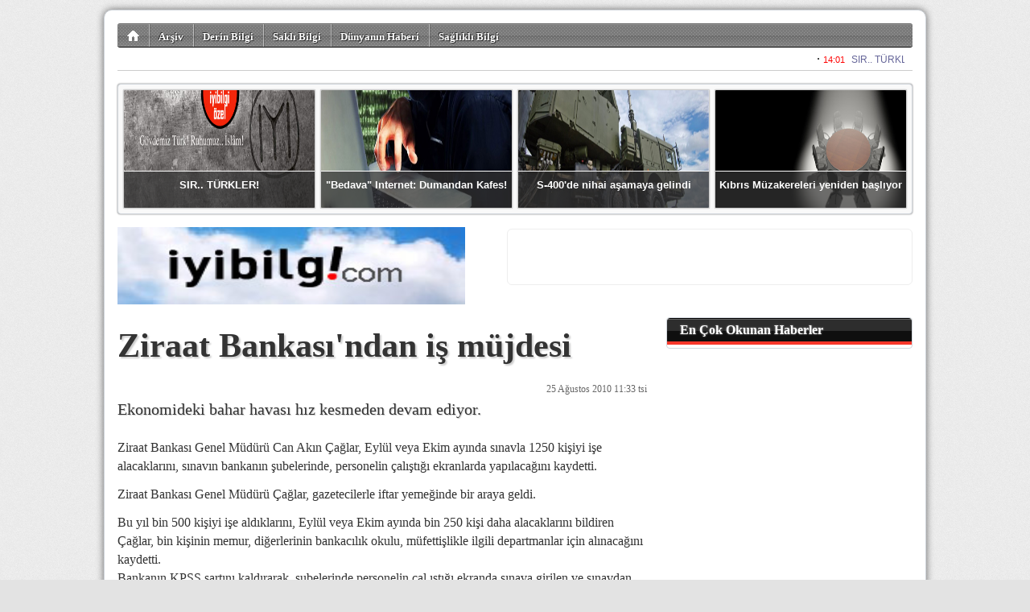

--- FILE ---
content_type: text/html; charset=utf-8
request_url: https://iyibilgi.com/?haber,177054
body_size: 6498
content:
<!DOCTYPE html 
     PUBLIC "-//W3C//DTD XHTML 1.0 Strict//EN"
     "http://www.w3.org/TR/xhtml1/DTD/xhtml1-strict.dtd">
<html 
	xmlns="http://www.w3.org/1999/xhtml" 
	xmlns:og="http://ogp.me/ns#"
	xmlns:fb="https://www.facebook.com/2008/fbml"
	xml:lang="tr" lang="tr">

	<head>
		
		<title>Ziraat Bankası'ndan iş müjdesi | </title>

		<meta http-equiv="Content-Type" content="text/html; charset=UTF-8" />
		<meta http-equiv="Expires" content="0" />
		<meta http-equiv="Pragma" content="no-cache" />
		<meta http-equiv="Content-Script-Type" content="text/javascript" />
		<meta http-equiv="Content-Style-Type" content="text/css" />
		<meta http-equiv="Content-Language" content="" />

		<meta name="ROBOTS" content="INDEX,FOLLOW" />
		
		<meta name="title" content="Ziraat Bankası'ndan iş müjdesi | " />
		<meta name="description" content="Ekonomideki bahar havası hız kesmeden devam ediyor." />

		<meta property="og:title" content="Ziraat Bankası'ndan iş müjdesi | "/>
		<meta property="og:description" content="Ekonomideki bahar havası hız kesmeden devam ediyor."/>
		<meta property="og:type" content="article"/>
		<meta property="og:url" content="https://iyibilgi.com/?haber,177054"/>
		<meta property="og:image" content="https://iyibilgi.com/images/haber/0.jpg"/>
		<meta property="og:site_name" content=""/>
		<meta property="fb:admins" content="687408262"/>

		<meta name="generator" content="Zephyr ST" />

		<meta name="google-site-verification" content="" />

		<style type="text/css" media="all">@import "/img/style.reset.css";</style>
		<style type="text/css" media="all">@import "/img/style.std-330601.css?rev=6";</style>
		<style type="text/css" media="all">@import "/images/custom/stylesheet.css?rev=1";</style>
		<style type="text/css" media="all">@import "https://ajax.googleapis.com/ajax/libs/jqueryui/1.8.16/themes/smoothness/jquery-ui.css";</style>
		
		<link rel="shortcut icon" type="image/png" href="/images/custom/favicon.png" />

		<link rel="alternate" type="application/rss+xml" title="iyibilgi RSS" href="/?rss" />

		<script type="text/javascript" src="https://ajax.googleapis.com/ajax/libs/jquery/1.7.0/jquery.min.js"></script>
		<script type="text/javascript" src="https://ajax.googleapis.com/ajax/libs/jqueryui/1.8.16/jquery-ui.min.js"></script>

		

<script>
if (location.protocol !== "https:") {
  location.protocol = "https:";
}
</script>


<script>
(function(d, s, id) {
  var js, fjs = d.getElementsByTagName(s)[0];
  if (d.getElementById(id)) {return;}
  js = d.createElement(s); js.id = id;
  js.src = "//connect.facebook.net/tr_TR/all.js#xfbml=1";
  fjs.parentNode.insertBefore(js, fjs);
}(document, "script", "facebook-jssdk"));
</script>
      
<script>!function(d,s,id){var js,fjs=d.getElementsByTagName(s)[0];if(!d.getElementById(id)){js=d.createElement(s);js.id=id;js.src="//platform.twitter.com/widgets.js";fjs.parentNode.insertBefore(js,fjs);}}(document,"script","twitter-wjs");</script>	

<script type="text/javascript">
  window.___gcfg = {lang: "tr"};

  (function() {
    var po = document.createElement("script"); po.type = "text/javascript"; po.async = true;
    po.src = "https://apis.google.com/js/plusone.js";
    var s = document.getElementsByTagName("script")[0]; s.parentNode.insertBefore(po, s);
  })();
</script>	

<script src="//platform.linkedin.com/in.js" type="text/javascript"></script>


<link href='https://fonts.googleapis.com/css?family=&subset=latin,latin-ext' rel='stylesheet' type='text/css'>

<style type="text/css">
body {
font-family: , serif;
}
</style>
		<script src="https://www.google.com/recaptcha/api.js?hl=tr"></script>


	</head>

    <body>

		<div id="container" class="clearfix" mechanism="haber" object_id="177054">

<div id="slice2">

	<ul class="nav clearfix">

		<li class="home">
			
		</li>

		<li>
			<a href="/?archive">Arşiv</a>
		</li>

		<li>
			<a href="/?haberler,4/derin-bilgi-haberleri">Derin Bilgi</a>
		</li>

		<li>
			<a href="/?haberler,6/sakli-bilgi-haberleri">Saklı Bilgi</a>
		</li>

		<li>
			<a href="/?haberler,8/dunyanin-haberi-haberleri">Dünyanın Haberi</a>
		</li>

		<li>
			<a href="/?haberler,15/saglikli-bilgi-haberleri">Sağlıklı Bilgi</a>
		</li>

	</ul>
<script>
$(document).ready(function(){
	$("#slice2 ul li").click(function(){
		if ( $(this).hasClass("home") )
			window.location.href = "/";
		else
			window.location.href = $(this).children("a").attr("href");
		});
		
});
</script>


</div>

<div id='pageTopMarquee' style='position: relative; height: 24px; width: 988px; overflow:hidden;border-bottom:solid 1px #ccc;'></div>
<script type='text/javascript'>
tDiv = document.getElementById('pageTopMarquee');
tDiv.innerHTML = '<iframe src="/marquee-1.php" frameborder="0" width="978" height="22"></iframe>';
</script>

<div id="slice2s">
<ul>

        <li onclick="window.location.href='/haber.php?haber_id=375922'">
            <img src="/images/haber/66443.jpg" alt="" />
            <div><a href="/haber.php?haber_id=375922">SIR.. TÜRKLER!</a></div>
        </li>

        <li onclick="window.location.href='/haber.php?haber_id=375902'">
            <img src="/images/haber/61997.jpg" alt="" />
            <div><a href="/haber.php?haber_id=375902">"Bedava" Internet: Dumandan Kafes!</a></div>
        </li>

        <li onclick="window.location.href='/haber.php?haber_id=375881'">
            <img src="/images/haber/66435.jpg" alt="" />
            <div><a href="/haber.php?haber_id=375881">S-400'de nihai aşamaya gelindi</a></div>
        </li>

        <li onclick="window.location.href='/haber.php?haber_id=375874'">
            <img src="/images/haber/47819.jpg" alt="" />
            <div><a href="/haber.php?haber_id=375874">Kıbrıs Müzakereleri yeniden başlıyor</a></div>
        </li>

</ul>
</div>
<style>
#slice2s {
    position: relative;
    clear: both;
    width: 986px;
    height: 160px;
    overflow: hidden;
    margin: 16px 0 0 0;

background: #f9f9f9;
border: solid 1px #D1D6DC;
border-radius: 4px;
box-shadow: 0 0 2px #666;

}

#slice2s ul li {
    float: left;
    cursor: pointer;
    position: relative;


    border: solid 1px #ccc;
    border-radius: 2px;
    box-shadow: 0 0 1px #666;

    width: 237px;
    height: 146px;
    overflow: hidden;
    margin: 6px 0 0 6px;
}

#slice2s ul li img {
    position: absolute;
    top: 0;
    left: 0;
    width: 237px;
    height: 146px;
}

#slice2s ul li div {
    position: absolute;
    left: 0;
    top: 100px;
    width: 233px;
    border-top: solid 1px #fff;
    height: 32px;
    padding: 8px 2px 8px 2px;
    text-align: center;
    background: rgba(54, 54, 54, 0.7);
}

#slice2s ul li div a {
    font: bold 13px/18px Arial;
    color: #fff;
}


</style>
		
<div id="slice3">
	<a href="/"><img class="logo" src="/images/custom/logo.jpg" alt="iyibilgi" /></a>
	<div id="market" onclick="">
		
	</div>
</div>

<div id="slice4">
<h3>En Sıcak Konular</h3>
</div>

<div id="slice5" class="clearfix">

	<div class="leftPane">

	<h1>Ziraat Bankası'ndan iş müjdesi</h1>
	
	<span class="datetime">25 Ağustos 2010 11:33 tsi</span>
	<br class="clear" />

	
	
	<span class="description">Ekonomideki bahar havası hız kesmeden devam ediyor.</span>

	<br class="clear" />
	<br class="clear" />

	
  <p>Ziraat Bankası Genel Müdürü Can Akın Çağlar, Eylül veya Ekim ayında sınavla 1250 kişiyi işe alacaklarını, sınavın bankanın şubelerinde, personelin çalıştığı ekranlarda yapılacağını kaydetti. </p>
  <p>Ziraat Bankası Genel Müdürü Çağlar, gazetecilerle iftar yemeğinde bir araya geldi. </p>
  <p>Bu yıl bin 500 kişiyi işe aldıklarını, Eylül veya Ekim ayında bin 250 kişi daha alacaklarını bildiren Çağlar, bin kişinin memur, diğerlerinin bankacılık okulu, müfettişlikle ilgili departmanlar için alınacağını kaydetti. <br />Bankanın KPSS şartını kaldırarak, şubelerinde personelin çal ıştığı ekranda sınava girilen ve sınavdan 10 dakika sonra sonuçların öğrenildiği, 70 ve üzeri puan alanların mülakata çağrıldığı yeni sınav sistemini değerlendiren Çağlar, bu sistemin ciddi şekilde maliyet ve zaman tasarrufu sağladığını anlattı. </p>
  <p>Öğrenciliğinde, Ankara'da yapılan hiçbir sınava gelmediğini anlatan Çağlar, uyguladıkları yeni sınav sisteminin fırsat eşitliği sağladığını, birçok şubede uygulanan sistemle Erzurum'da, Van'da yaşayan kişilerin başka şehre gitme, otel, yol parası vs gibi maliyetler olmadan sınava girebildiklerini dile getirdi. </p>
  <p>Bu sınavın daha ileri bir aşamasını uygulamak istediklerini de kaydeden Çağlar, &quot;internet üzerinden sınav yapmak için çalışma yürüttüklerini&quot; söyledi. Çağlar, çalışmalar sonuçlanınca bankanın eleman sınavlarını internet üzerinden yapacağını, belli puan üzerindekileri yine kendi sistemlerine davet edeceklerini anlattı. Çağlar, bunun Türkiye'de bir ilk olacağını söyledi. </p>
  <p>Bir gazetecinin, &quot;İnternet kafede oturup, soruları arkadaşına çözdürürse&quot; sözleri üzerine Çağlar, sınavdan sonra mülakat yapılacağını, giren kişinin yeterli becerisi yoksa bunun mülakatta ortaya çıkacağını kaydetti. <br />Birçok kişinin Ankara, İstanbul gibi sınav merkezlerine gelip sınava girmenin zorluğunu yaşadığını anlatan Çağlar, &quot;O yüzden KPSS icat edildi. Özel sektör KPSS'ye itibar etmiyor. Daha çok kamu personeli alınıyor&quot; dedi. <br />Çağlar, 2003'te yükselme sınavı yaptıklarını, birkaç sınav merkezi oluşturduklarını, sınavın maliyetinin bugünkü rakamlarla 4,5 milyon lira olduğunu belirterek, bugünkü sistemin, donanım, yazılım vs dahil 247 bin liraya mal olduğunu anlattı. </p>
  <p>&quot;İnternet üzerinden yapılacak sınavın Eylül veya Ekim ayında yapılacak sınavda uygulanıp uygulanmayacağı&quot; sorusu üzerine Çağlar, o tarihte uygulanabileceğini düşünmediğini, söz konusu sınav uygulamasında, soru için süre konulması, süre bitince o soruya geri dönülmemesi gibi parametreler olduğunu anlattı. </p>
  <p>Ekran karşısında sınava girilen sistemin yükselme sınavları için de uygulandığını belirten Çağlar, her bir sınavın 4,5 milyon lira maliyeti düşünüldüğünde bu sistemin 100 bin liraya varan tasarruf sağladığını belirtti. <br />Çağlar, bu uygulamanın sadece Ziraat Bankası'nda yapıldığını da söyledi. </p>
  <p>&quot;Bankacılık okulumuzu Manchester Business School ile evlendirdik&quot; diyen Can Akın Çağlar, master programı yapıldığını, Bankacılık Okulu'na aldıkları kişilerin 4 ay burada, 4-6 ay arasında da İngiltere'de eğitim göreceklerini söyledi. Bu yıl 25 kişilik kontenjan oluşturduklarını, gelecek yıl bu sayı nın artırılabileceğini ifade eden Çağlar, Ziraat Bankası Bankacılık Okuluna girenlerin aynı zamanda İngiltere'de master yapmış gibi diploma alacaklarını kaydetti.<br /></p>

	<br class="clear" />
	<br class="clear" />

	<small class="counter">Bu haber 783 defa okundu.</small><br class="clear" /><br class="clear" />

	<div id="tools">
	
		
<style>
div.socialButtons {
}
div.socialButtons div.channel {
	float: left;
	height: 90px;
	margin: 0 18px 6px 0;
}
</style>

<div class="socialButtons clearfix">
	<div class="channel">
		<a href="https://twitter.com/share" class="twitter-share-button" data-text="Ziraat Bankası'ndan iş müjdesi" data-url="https://iyibilgi.com/?haber,177054" data-lang="tr" data-size="medium" data-count="vertical">Tweet</a>
	</div>
	<div class="channel">
		<div class="fb-share-button" data-href="https://iyibilgi.com/?haber,177054" data-layout="button" data-size="small"><a target="_blank" href="https://www.facebook.com/sharer/sharer.php?u=https%3A%2F%2Fiyibilgi.com%2F%3Fhaber%2C177054&amp;src=sdkpreparse" class="fb-xfbml-parse-ignore">Paylaş</a></div>
	</div>
</div>



		
	</div>
	
	

	<br class="clear" />

		
	<div id="comments" class="clarfix">
		<h4>Yorumlar</h4>
		<span class="add"><a>&nbsp;+ Yorum Ekle&nbsp;</a></span>
		<ul class="clearfix"></ul>
	</div>


	<div class="comments_process"></div>
	
	<div class="comments_form">
		
		<div class="close">kapat</div>
	
		<p>
		Değerli okuyucumuz,<br />
		Yazdığınız yorumlar editör denetiminden sonra onaylanır ve sitede yayınlanır.<br />
		
		<small>
		Yorum yazarken aşağıda maddeler halinde belirtilmiş hususları okumuş, anlamış, kabul etmiş sayılırsınız.<br />
		&middot; Türkiye Cumhuriyeti kanunlarında açıkça suç olarak belirtilmiş konular için suçu ya da suçluyu övücü ifadeler kullanılamayağını,<br />
		&middot; Kişi ya da kurumlar için eleştiri sınırları ötesinde küçük düşürücü ifadeler kullanılamayacağını,<br />
		&middot; Kişi ya da kurumlara karşı tehdit, saldırı ya da tahkir içerikli ifadeler kullanılamayacağını,<br />
		&middot; Kişi veya kurumların telif haklarına konu olan fikir ve/veya sanat eserlerine ait hiçbir içerik yayınlanamayacağını,<br />
		&middot; Kişi veya kurumların ticari sırlarının ifşaı edilemeyeceğini,<br />
		&middot; Genel ahlaka aykırı söz, ifade ya da yakıştırmaların yapılamayacağını,<br />
		&middot; Yasal bir takip durumda, yorum tarih ve saati ile yorumu yazdığım cihaza ait IP numarasının adli makamlara iletileceğini,<br />
		&middot; Yorumumdan kaynaklanan her türlü hukuki sorumluluğun tarafıma ait olduğunu,<br />
		Bu formu gönderdiğimde kabul ediyorum.
		</small>
		</p>

	<form>	
		<input type="hidden" name="action" value="send" />
			
		<label for="users_fullname">İsminiz</label>
			<input type="text" name="users_fullname" />
			<br />
			
		<label for="users_fullname">Eposta adresiniz</label>
			<input type="text" name="users_email" />
			<br />
			
		<label for="comments_title">Yorum başlığı</label>
			<input type="text" name="comments_title" />
			<br />

		<label for="comments_content">Yorumunuz</label>
			<textarea name="comments_content"></textarea>

		<input class="submit" type="submit" value="  Gönder  &raquo; " />
	</form>	

	</div>

<script>
$(document).ready(function(){

	$("#comments span.add a").click(function(e){
		e.preventDefault();
		$("#comments h4").after($("div.comments_form"));
		$("div.comments_form").slideDown();
	});

	$("div.comments_form div.close").click(function(e){
		e.preventDefault();
		$("div.comments_form").slideUp();
	});
	
	$("div.comments_form input.submit").click(function(e){
		e.preventDefault();
		
		var effectOptions = {
			"color":"#a8bcf8"
			};

		if ( $("#comments input[name=\"users_fullname\"]").val().length < 3 )
			{
			$("#comments input[name=\"users_fullname\"]").effect("highlight", effectOptions, 500);
			
			return false;
			}

		var emailPattern = /^[a-zA-Z0-9._-]+@[a-zA-Z0-9.-]+\.[a-zA-Z]{2,4}$/;  
		if ( !emailPattern.test($("#comments input[name=\"users_email\"]").val()) )
			{
			$("#comments input[name=\"users_email\"]").effect("highlight", effectOptions, 5000);
			
			return false;
			}
		
		if ( $("#comments input[name=\"comments_title\"]").val().length < 3 )
			{
			$("#comments input[name=\"comments_title\"]").effect("highlight", effectOptions, 500);
			
			return false;
			}
		
		$.ajax({
			url: "/?comments",
			type: "POST",
			data: "mechanism="+$("#container").attr("mechanism")+"&object_id="+$("#container").attr("object_id")+"&"+$("#comments form").serialize(),
			beforeSend: function() {
				$("div.comments_process").append("<img />");
				$("div.comments_process img").attr("src","/img/ajax-loading.gif");
				$("div.comments_process").append("<br />Yorumunuz gönderiliyor. Lütfen Bekleyiniz.");
				$("div.comments_form").slideUp("slow",function(){
					$("#comments h4").after($("div.comments_process"));
					$("div.comments_process").slideDown("slow");
					});
				},
			success: function(response) {
					if ( response.response > 0 )
						{
						$("div.comments_process").html("Bir sorun oluştu. Lütfen daha sonra tekrar deneyiniz.");
						return false;
						}

					$("div.comments_process").slideUp("slow",function(){
						$("div.comments_process").html("<br /><br />Yorumunuz editör denetiminden sonra yayınlanacaktır.");
						$("div.comments_process").slideDown("slow",function(){
							setTimeout(function(){
								$("div.comments_process").slideUp("slow",function(){
									$("div.comments_process").html("");
									});
								}, 4000);
							});
						});
					}
			});

		});
		
	
	$.ajax({
		url: "/?comments",
		type: "POST",
		data: "mechanism="+$("#container").attr("mechanism")+"&object_id="+$("#container").attr("object_id"),
		success: function(response) {
				if ( response != null ) {
					html = "";
					$.each(response, function(item){
						html+=
							"<li class=\"clearfix\">" + 
								"<div class=\"people\">" + response[item].name + "</div>" +
								"<div class=\"speech\"></div>" +
								"<div class=\"comment\">" +
									"<span class=\"title\">" + response[item].title + "</span>" + "<br />" +
									"" + response[item].content + "" +
									"<span class=\"date\">" + response[item].date + "</span>" +
								"</div>" +
							"</li>";
						});
					$("#comments ul").html(html);
					}
				else
					{
					$("#comments ul").remove();
					$("#comments").append("<div class=\"alert\">Henüz yorum yapılmadı.</div>");
					}
				
				
				}
		});
	
});
</script>

	
	
	
	

	
	</div> <!-- end of leftPane -->

	<div class="ritePane">





		<div class="stdRiteBox clearfix">
			<h3>En Çok Okunan Haberler</h3>
			<ol>
				
			</ol>
		</div>


		
		




		
	</div> <!-- end of ritePane -->

</div> <!-- end of slice5 -->

<div id="slice6" class="clearfix">
	<ul class="widgets clearfix">
		<li class="exc">
			<a href="/?leafs,5/sitene-haber-ekle">Haber Bülteni eklentisi</a>
		</li>
		<li class="twitter">
			<a href="http://twitter.com/">Twitter</a>
		</li>
		<li class="facebook">
			<a href="https://www.facebook.com/">Facebook</a>
		</li>
		<li class="rss">
			<a href="/?rss">RSS</a>
		</li>
	</ul>
	<ul class="pages clearfix">
		<li><a href="/?archive,0/Arsiv">Arşiv</a></li>
		<li><a href="/?leafs,1/hakkimizda-ve-kunye">Künye</a></li>
		<li><a href="/?contact,0/iletisim">İletişim</a></li>
		<li><a href="/?leafs,3/reklam">Reklam</a></li>
	</ul>

	<hr />
	
</div>
<div id="slice7" class="clearfix">
	<a class="hs" href="https://www.habersistemi.com/">
		Haber Sistemi altyapısı ile çalışmaktadır.
	</a>
</div>

		</div> <!-- end of container -->

    </body>
</html>
<span style="color:#e3e3e3;">6,519 µs </span>

--- FILE ---
content_type: text/html; charset=UTF-8
request_url: https://iyibilgi.com/marquee-1.php
body_size: 1858
content:
<!DOCTYPE html PUBLIC "-//W3C//DTD XHTML 1.0 Strict//EN" "http://www.w3.org/TR/xhtml1/DTD/xhtml1-strict.dtd">
<html xmlns="http://www.w3.org/1999/xhtml">

	<head>
		
		<title></title>

		<meta http-equiv="Expires" content="0" />
		<meta http-equiv="Refresh" content="60" />
		<meta http-equiv="Pragma" content="no-cache" />

		<meta http-equiv="Content-Language" content="tr" />

		<meta name="ROBOTS" content="INDEX,FOLLOW" />
		
		<meta name="description" content="son haberler" />

	</head>

	<body>
<style>
body {
	margin: 0;
}

span.item {
	margin-left: 16px;
}

span.time {
	font: normal 11px/22px Arial;
	color: #ff0000;
}

a {
	font: normal 12px/22px Arial;
	color: #666699;
	margin-left: 4px;
	text-decoration: none;
}

</style>


<marquee direction="left" behavior="scroll" scrollamount="3" scrolldelay="80" onmouseover="this.stop();" onmouseout="this.start();">
    
	<span class="item">
		&middot;
		<span class="time">14:01</span>
		<a href="/?haber,375922" target="_blank" >
			SIR.. TÜRKLER!
		</a>
	</span>
    
	<span class="item">
		&middot;
		<span class="time">13:49</span>
		<a href="/?haber,375921" target="_blank" >
			Cumhurbaşkanı Erdoğan'dan önemli uyarı
		</a>
	</span>
    
	<span class="item">
		&middot;
		<span class="time">11:58</span>
		<a href="/?haber,375920" target="_blank" >
			Alman basınından Avusturya iddiası
		</a>
	</span>
    
	<span class="item">
		&middot;
		<span class="time">12:49</span>
		<a href="/?haber,375919" target="_blank" >
			'Almanya, İncirlik'ten çekilebilir'
		</a>
	</span>
    
	<span class="item">
		&middot;
		<span class="time">11:11</span>
		<a href="/?haber,375918" target="_blank" >
			'Bu ziyaret kırılma noktası olabilir'
		</a>
	</span>
    
	<span class="item">
		&middot;
		<span class="time">10:59</span>
		<a href="/?haber,375917" target="_blank" >
			'Yüzbinler Mescid-i Aksa'ya gitmeli'
		</a>
	</span>
    
	<span class="item">
		&middot;
		<span class="time">10:58</span>
		<a href="/?haber,375916" target="_blank" >
			'Kabul edilemez'
		</a>
	</span>
    
	<span class="item">
		&middot;
		<span class="time">15:15</span>
		<a href="/?haber,375915" target="_blank" >
			Amerikan gazetesinden Türkiye iddiası
		</a>
	</span>
    
	<span class="item">
		&middot;
		<span class="time">09:42</span>
		<a href="/?haber,375914" target="_blank" >
			Washington'da kritik görüşmeler
		</a>
	</span>
    
	<span class="item">
		&middot;
		<span class="time">10:30</span>
		<a href="/?haber,375913" target="_blank" >
			Eski vekil FETÖ'den gözaltına alındı
		</a>
	</span>
    
	<span class="item">
		&middot;
		<span class="time">15:27</span>
		<a href="/?haber,375912" target="_blank" >
			'Bölgenin kaderini değiştirecek' adımlar
		</a>
	</span>
    
	<span class="item">
		&middot;
		<span class="time">15:11</span>
		<a href="/?haber,375911" target="_blank" >
			TSK'dan operasyon açıklaması
		</a>
	</span>
    
	<span class="item">
		&middot;
		<span class="time">14:31</span>
		<a href="/?haber,375910" target="_blank" >
			Erdoğan AK Parti'ye üye oldu
		</a>
	</span>
    
	<span class="item">
		&middot;
		<span class="time">13:56</span>
		<a href="/?haber,375909" target="_blank" >
			'Sayın Trump'tan beklediğimiz...'
		</a>
	</span>
    
	<span class="item">
		&middot;
		<span class="time">15:07</span>
		<a href="/?haber,375908" target="_blank" >
			AK Parti'de kongre tarihi belli oldu
		</a>
	</span>
    
	<span class="item">
		&middot;
		<span class="time">14:51</span>
		<a href="/?haber,375907" target="_blank" >
			Rus savaş gemisi kargo gemisiyle çarpıştı
		</a>
	</span>
    
	<span class="item">
		&middot;
		<span class="time">12:04</span>
		<a href="/?haber,375906" target="_blank" >
			'Operasyon yapacağımızı ABD'ye bildirdik'
		</a>
	</span>
    
	<span class="item">
		&middot;
		<span class="time">12:03</span>
		<a href="/?haber,375905" target="_blank" >
			Kuzey Irak'a hava harekatı
		</a>
	</span>
    
	<span class="item">
		&middot;
		<span class="time">11:59</span>
		<a href="/?haber,375904" target="_blank" >
			Skandal teklife soruşturma başlatıldı
		</a>
	</span>
    
	<span class="item">
		&middot;
		<span class="time">09:39</span>
		<a href="/?haber,375903" target="_blank" >
			Çin savaş uçaklarında hareketlilik
		</a>
	</span>
    
	<span class="item">
		&middot;
		<span class="time">12:22</span>
		<a href="/?haber,375902" target="_blank" >
			"Bedava" Internet: Dumandan Kafes!
		</a>
	</span>
    
	<span class="item">
		&middot;
		<span class="time">12:12</span>
		<a href="/?haber,375901" target="_blank" >
			Rusya'dan Türkiye açıklaması
		</a>
	</span>
    
	<span class="item">
		&middot;
		<span class="time">10:14</span>
		<a href="/?haber,375900" target="_blank" >
			Le Pen, AB bayrağını kaldırdı
		</a>
	</span>
    
	<span class="item">
		&middot;
		<span class="time">07:55</span>
		<a href="/?haber,375899" target="_blank" >
			Fransa'da terör alarmı
		</a>
	</span>
    
	<span class="item">
		&middot;
		<span class="time">09:13</span>
		<a href="/?haber,375898" target="_blank" >
			'Obama bizi aldattı'
		</a>
	</span>
    
	<span class="item">
		&middot;
		<span class="time">09:42</span>
		<a href="/?haber,375897" target="_blank" >
			Şehitlerin naaşları adli tıpa götürüldü
		</a>
	</span>
    
	<span class="item">
		&middot;
		<span class="time">09:39</span>
		<a href="/?haber,375896" target="_blank" >
			Erdoğan'ın Washington ziyareti kesinleşti
		</a>
	</span>
    
	<span class="item">
		&middot;
		<span class="time">10:57</span>
		<a href="/?haber,375895" target="_blank" >
			Trump'tan, Erdoğan'a tebrik telefonu
		</a>
	</span>
    
	<span class="item">
		&middot;
		<span class="time">11:50</span>
		<a href="/?haber,375894" target="_blank" >
			Özal ve Menderes'in mezarlarına ziyaret
		</a>
	</span>
    
	<span class="item">
		&middot;
		<span class="time">11:21</span>
		<a href="/?haber,375892" target="_blank" >
			Referandum sonrası AB ile ilişkiler ne olacak?
		</a>
	</span>
    
	<span class="item">
		&middot;
		<span class="time">23:56</span>
		<a href="/?haber,375891" target="_blank" >
			YSK Başkanı ilk sonuçları açıkladı
		</a>
	</span>
    
	<span class="item">
		&middot;
		<span class="time">22:23</span>
		<a href="/?haber,375890" target="_blank" >
			'Ülkemiz için hayırlı olmasını diliyorum'
		</a>
	</span>
    
	<span class="item">
		&middot;
		<span class="time">21:58</span>
		<a href="/?haber,375889" target="_blank" >
			'Şimdi artık birlikte Türkiye olma zamanıdır'
		</a>
	</span>
    
	<span class="item">
		&middot;
		<span class="time">20:43</span>
		<a href="/?haber,375888" target="_blank" >
			Cumhurbaşkanı Erdoğan'dan ilk mesaj
		</a>
	</span>
    
	<span class="item">
		&middot;
		<span class="time">18:08</span>
		<a href="/?haber,375887" target="_blank" >
			Referandum sonuçları açıklanıyor
		</a>
	</span>
    
	<span class="item">
		&middot;
		<span class="time">09:42</span>
		<a href="/?haber,375886" target="_blank" >
			Halk oylaması tamamlandı
		</a>
	</span>
    
	<span class="item">
		&middot;
		<span class="time">09:12</span>
		<a href="/?haber,375885" target="_blank" >
			Başbakan Yıldırım: İşin seyri değişecek
		</a>
	</span>
    
	<span class="item">
		&middot;
		<span class="time">16:24</span>
		<a href="/?haber,375884" target="_blank" >
			'Son günlerde bir dedikodu var'
		</a>
	</span>
    
	<span class="item">
		&middot;
		<span class="time">16:19</span>
		<a href="/?haber,375883" target="_blank" >
			Çin'den Kore açıklaması
		</a>
	</span>
    
	<span class="item">
		&middot;
		<span class="time">16:18</span>
		<a href="/?haber,375882" target="_blank" >
			AB'ye ültimatom
		</a>
	</span>
    
</marquee>

	</body>
</html>